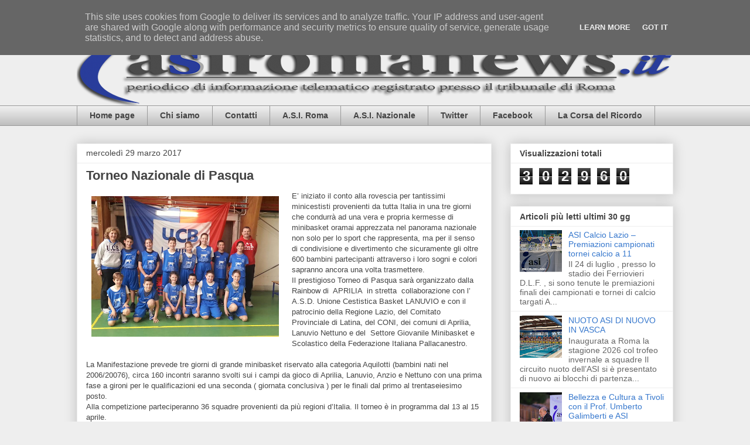

--- FILE ---
content_type: text/html; charset=UTF-8
request_url: http://www.asiromanews.it/b/stats?style=BLACK_TRANSPARENT&timeRange=ALL_TIME&token=APq4FmBNBU_oQaNhux3dA76w4f2IAAbZzygD51fn0crXNvBckM53pjCYFNDdRGUz5DLP_-2z6ZNwnvOAXUjbuyp3iA05JoOITQ
body_size: 265
content:
{"total":302960,"sparklineOptions":{"backgroundColor":{"fillOpacity":0.1,"fill":"#000000"},"series":[{"areaOpacity":0.3,"color":"#202020"}]},"sparklineData":[[0,32],[1,16],[2,18],[3,83],[4,58],[5,49],[6,31],[7,36],[8,51],[9,46],[10,96],[11,69],[12,30],[13,47],[14,37],[15,77],[16,20],[17,32],[18,45],[19,13],[20,11],[21,15],[22,18],[23,16],[24,81],[25,59],[26,23],[27,17],[28,25],[29,27]],"nextTickMs":3600000}

--- FILE ---
content_type: text/html; charset=utf-8
request_url: https://www.google.com/recaptcha/api2/aframe
body_size: 266
content:
<!DOCTYPE HTML><html><head><meta http-equiv="content-type" content="text/html; charset=UTF-8"></head><body><script nonce="-6UaSgL7R_HQ77LcHmPM-w">/** Anti-fraud and anti-abuse applications only. See google.com/recaptcha */ try{var clients={'sodar':'https://pagead2.googlesyndication.com/pagead/sodar?'};window.addEventListener("message",function(a){try{if(a.source===window.parent){var b=JSON.parse(a.data);var c=clients[b['id']];if(c){var d=document.createElement('img');d.src=c+b['params']+'&rc='+(localStorage.getItem("rc::a")?sessionStorage.getItem("rc::b"):"");window.document.body.appendChild(d);sessionStorage.setItem("rc::e",parseInt(sessionStorage.getItem("rc::e")||0)+1);localStorage.setItem("rc::h",'1769721112610');}}}catch(b){}});window.parent.postMessage("_grecaptcha_ready", "*");}catch(b){}</script></body></html>